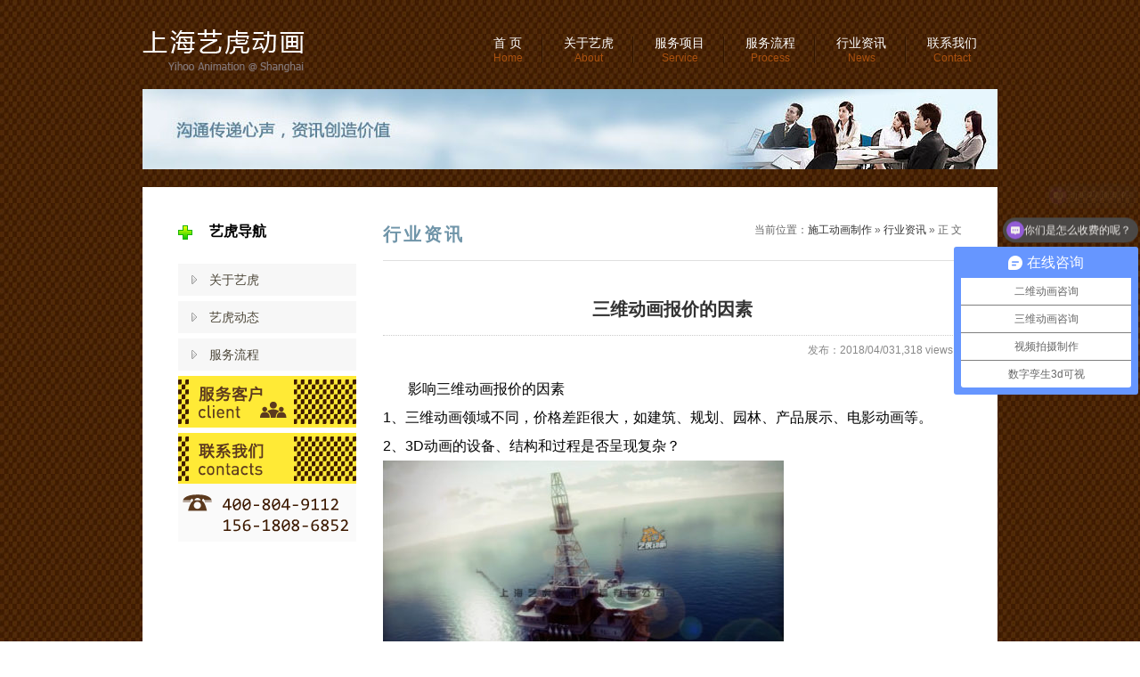

--- FILE ---
content_type: text/html; charset=UTF-8
request_url: http://www.shigongdonghua.com/article/8fb06874b13de74f.html
body_size: 5210
content:
<!doctype html>
<html>
<head>
<meta charset="utf-8">
<title>三维动画报价的因素-上海施工动画制作公司</title>
<link href="/static/style.css" rel="stylesheet" type="text/css" />
<!--[if IE 6]>
<script type="text/javascript" src="static/js/png.js" ></script>
<script>DD_belatedPNG.fix('div,img,dl,dd,span,li,h3,h2,dt,input,a,p');</script>
<![endif]-->
<meta name='robots' content='max-image-preview:large' />
	<style>img:is([sizes="auto" i], [sizes^="auto," i]) { contain-intrinsic-size: 3000px 1500px }</style>
	<link rel='stylesheet' id='wp-block-library-css' href='http://www.shigongdonghua.com/wp-includes/css/dist/block-library/style.min.css?ver=6.8.3' type='text/css' media='all' />
<style id='classic-theme-styles-inline-css' type='text/css'>
/*! This file is auto-generated */
.wp-block-button__link{color:#fff;background-color:#32373c;border-radius:9999px;box-shadow:none;text-decoration:none;padding:calc(.667em + 2px) calc(1.333em + 2px);font-size:1.125em}.wp-block-file__button{background:#32373c;color:#fff;text-decoration:none}
</style>
<style id='global-styles-inline-css' type='text/css'>
:root{--wp--preset--aspect-ratio--square: 1;--wp--preset--aspect-ratio--4-3: 4/3;--wp--preset--aspect-ratio--3-4: 3/4;--wp--preset--aspect-ratio--3-2: 3/2;--wp--preset--aspect-ratio--2-3: 2/3;--wp--preset--aspect-ratio--16-9: 16/9;--wp--preset--aspect-ratio--9-16: 9/16;--wp--preset--color--black: #000000;--wp--preset--color--cyan-bluish-gray: #abb8c3;--wp--preset--color--white: #ffffff;--wp--preset--color--pale-pink: #f78da7;--wp--preset--color--vivid-red: #cf2e2e;--wp--preset--color--luminous-vivid-orange: #ff6900;--wp--preset--color--luminous-vivid-amber: #fcb900;--wp--preset--color--light-green-cyan: #7bdcb5;--wp--preset--color--vivid-green-cyan: #00d084;--wp--preset--color--pale-cyan-blue: #8ed1fc;--wp--preset--color--vivid-cyan-blue: #0693e3;--wp--preset--color--vivid-purple: #9b51e0;--wp--preset--gradient--vivid-cyan-blue-to-vivid-purple: linear-gradient(135deg,rgba(6,147,227,1) 0%,rgb(155,81,224) 100%);--wp--preset--gradient--light-green-cyan-to-vivid-green-cyan: linear-gradient(135deg,rgb(122,220,180) 0%,rgb(0,208,130) 100%);--wp--preset--gradient--luminous-vivid-amber-to-luminous-vivid-orange: linear-gradient(135deg,rgba(252,185,0,1) 0%,rgba(255,105,0,1) 100%);--wp--preset--gradient--luminous-vivid-orange-to-vivid-red: linear-gradient(135deg,rgba(255,105,0,1) 0%,rgb(207,46,46) 100%);--wp--preset--gradient--very-light-gray-to-cyan-bluish-gray: linear-gradient(135deg,rgb(238,238,238) 0%,rgb(169,184,195) 100%);--wp--preset--gradient--cool-to-warm-spectrum: linear-gradient(135deg,rgb(74,234,220) 0%,rgb(151,120,209) 20%,rgb(207,42,186) 40%,rgb(238,44,130) 60%,rgb(251,105,98) 80%,rgb(254,248,76) 100%);--wp--preset--gradient--blush-light-purple: linear-gradient(135deg,rgb(255,206,236) 0%,rgb(152,150,240) 100%);--wp--preset--gradient--blush-bordeaux: linear-gradient(135deg,rgb(254,205,165) 0%,rgb(254,45,45) 50%,rgb(107,0,62) 100%);--wp--preset--gradient--luminous-dusk: linear-gradient(135deg,rgb(255,203,112) 0%,rgb(199,81,192) 50%,rgb(65,88,208) 100%);--wp--preset--gradient--pale-ocean: linear-gradient(135deg,rgb(255,245,203) 0%,rgb(182,227,212) 50%,rgb(51,167,181) 100%);--wp--preset--gradient--electric-grass: linear-gradient(135deg,rgb(202,248,128) 0%,rgb(113,206,126) 100%);--wp--preset--gradient--midnight: linear-gradient(135deg,rgb(2,3,129) 0%,rgb(40,116,252) 100%);--wp--preset--font-size--small: 13px;--wp--preset--font-size--medium: 20px;--wp--preset--font-size--large: 36px;--wp--preset--font-size--x-large: 42px;--wp--preset--spacing--20: 0.44rem;--wp--preset--spacing--30: 0.67rem;--wp--preset--spacing--40: 1rem;--wp--preset--spacing--50: 1.5rem;--wp--preset--spacing--60: 2.25rem;--wp--preset--spacing--70: 3.38rem;--wp--preset--spacing--80: 5.06rem;--wp--preset--shadow--natural: 6px 6px 9px rgba(0, 0, 0, 0.2);--wp--preset--shadow--deep: 12px 12px 50px rgba(0, 0, 0, 0.4);--wp--preset--shadow--sharp: 6px 6px 0px rgba(0, 0, 0, 0.2);--wp--preset--shadow--outlined: 6px 6px 0px -3px rgba(255, 255, 255, 1), 6px 6px rgba(0, 0, 0, 1);--wp--preset--shadow--crisp: 6px 6px 0px rgba(0, 0, 0, 1);}:where(.is-layout-flex){gap: 0.5em;}:where(.is-layout-grid){gap: 0.5em;}body .is-layout-flex{display: flex;}.is-layout-flex{flex-wrap: wrap;align-items: center;}.is-layout-flex > :is(*, div){margin: 0;}body .is-layout-grid{display: grid;}.is-layout-grid > :is(*, div){margin: 0;}:where(.wp-block-columns.is-layout-flex){gap: 2em;}:where(.wp-block-columns.is-layout-grid){gap: 2em;}:where(.wp-block-post-template.is-layout-flex){gap: 1.25em;}:where(.wp-block-post-template.is-layout-grid){gap: 1.25em;}.has-black-color{color: var(--wp--preset--color--black) !important;}.has-cyan-bluish-gray-color{color: var(--wp--preset--color--cyan-bluish-gray) !important;}.has-white-color{color: var(--wp--preset--color--white) !important;}.has-pale-pink-color{color: var(--wp--preset--color--pale-pink) !important;}.has-vivid-red-color{color: var(--wp--preset--color--vivid-red) !important;}.has-luminous-vivid-orange-color{color: var(--wp--preset--color--luminous-vivid-orange) !important;}.has-luminous-vivid-amber-color{color: var(--wp--preset--color--luminous-vivid-amber) !important;}.has-light-green-cyan-color{color: var(--wp--preset--color--light-green-cyan) !important;}.has-vivid-green-cyan-color{color: var(--wp--preset--color--vivid-green-cyan) !important;}.has-pale-cyan-blue-color{color: var(--wp--preset--color--pale-cyan-blue) !important;}.has-vivid-cyan-blue-color{color: var(--wp--preset--color--vivid-cyan-blue) !important;}.has-vivid-purple-color{color: var(--wp--preset--color--vivid-purple) !important;}.has-black-background-color{background-color: var(--wp--preset--color--black) !important;}.has-cyan-bluish-gray-background-color{background-color: var(--wp--preset--color--cyan-bluish-gray) !important;}.has-white-background-color{background-color: var(--wp--preset--color--white) !important;}.has-pale-pink-background-color{background-color: var(--wp--preset--color--pale-pink) !important;}.has-vivid-red-background-color{background-color: var(--wp--preset--color--vivid-red) !important;}.has-luminous-vivid-orange-background-color{background-color: var(--wp--preset--color--luminous-vivid-orange) !important;}.has-luminous-vivid-amber-background-color{background-color: var(--wp--preset--color--luminous-vivid-amber) !important;}.has-light-green-cyan-background-color{background-color: var(--wp--preset--color--light-green-cyan) !important;}.has-vivid-green-cyan-background-color{background-color: var(--wp--preset--color--vivid-green-cyan) !important;}.has-pale-cyan-blue-background-color{background-color: var(--wp--preset--color--pale-cyan-blue) !important;}.has-vivid-cyan-blue-background-color{background-color: var(--wp--preset--color--vivid-cyan-blue) !important;}.has-vivid-purple-background-color{background-color: var(--wp--preset--color--vivid-purple) !important;}.has-black-border-color{border-color: var(--wp--preset--color--black) !important;}.has-cyan-bluish-gray-border-color{border-color: var(--wp--preset--color--cyan-bluish-gray) !important;}.has-white-border-color{border-color: var(--wp--preset--color--white) !important;}.has-pale-pink-border-color{border-color: var(--wp--preset--color--pale-pink) !important;}.has-vivid-red-border-color{border-color: var(--wp--preset--color--vivid-red) !important;}.has-luminous-vivid-orange-border-color{border-color: var(--wp--preset--color--luminous-vivid-orange) !important;}.has-luminous-vivid-amber-border-color{border-color: var(--wp--preset--color--luminous-vivid-amber) !important;}.has-light-green-cyan-border-color{border-color: var(--wp--preset--color--light-green-cyan) !important;}.has-vivid-green-cyan-border-color{border-color: var(--wp--preset--color--vivid-green-cyan) !important;}.has-pale-cyan-blue-border-color{border-color: var(--wp--preset--color--pale-cyan-blue) !important;}.has-vivid-cyan-blue-border-color{border-color: var(--wp--preset--color--vivid-cyan-blue) !important;}.has-vivid-purple-border-color{border-color: var(--wp--preset--color--vivid-purple) !important;}.has-vivid-cyan-blue-to-vivid-purple-gradient-background{background: var(--wp--preset--gradient--vivid-cyan-blue-to-vivid-purple) !important;}.has-light-green-cyan-to-vivid-green-cyan-gradient-background{background: var(--wp--preset--gradient--light-green-cyan-to-vivid-green-cyan) !important;}.has-luminous-vivid-amber-to-luminous-vivid-orange-gradient-background{background: var(--wp--preset--gradient--luminous-vivid-amber-to-luminous-vivid-orange) !important;}.has-luminous-vivid-orange-to-vivid-red-gradient-background{background: var(--wp--preset--gradient--luminous-vivid-orange-to-vivid-red) !important;}.has-very-light-gray-to-cyan-bluish-gray-gradient-background{background: var(--wp--preset--gradient--very-light-gray-to-cyan-bluish-gray) !important;}.has-cool-to-warm-spectrum-gradient-background{background: var(--wp--preset--gradient--cool-to-warm-spectrum) !important;}.has-blush-light-purple-gradient-background{background: var(--wp--preset--gradient--blush-light-purple) !important;}.has-blush-bordeaux-gradient-background{background: var(--wp--preset--gradient--blush-bordeaux) !important;}.has-luminous-dusk-gradient-background{background: var(--wp--preset--gradient--luminous-dusk) !important;}.has-pale-ocean-gradient-background{background: var(--wp--preset--gradient--pale-ocean) !important;}.has-electric-grass-gradient-background{background: var(--wp--preset--gradient--electric-grass) !important;}.has-midnight-gradient-background{background: var(--wp--preset--gradient--midnight) !important;}.has-small-font-size{font-size: var(--wp--preset--font-size--small) !important;}.has-medium-font-size{font-size: var(--wp--preset--font-size--medium) !important;}.has-large-font-size{font-size: var(--wp--preset--font-size--large) !important;}.has-x-large-font-size{font-size: var(--wp--preset--font-size--x-large) !important;}
:where(.wp-block-post-template.is-layout-flex){gap: 1.25em;}:where(.wp-block-post-template.is-layout-grid){gap: 1.25em;}
:where(.wp-block-columns.is-layout-flex){gap: 2em;}:where(.wp-block-columns.is-layout-grid){gap: 2em;}
:root :where(.wp-block-pullquote){font-size: 1.5em;line-height: 1.6;}
</style>
<link rel="https://api.w.org/" href="http://www.shigongdonghua.com/wp-json/" /><link rel="alternate" title="JSON" type="application/json" href="http://www.shigongdonghua.com/wp-json/wp/v2/posts/736" /><link rel="canonical" href="http://www.shigongdonghua.com/article/8fb06874b13de74f.html" />
<link rel="alternate" title="oEmbed (JSON)" type="application/json+oembed" href="http://www.shigongdonghua.com/wp-json/oembed/1.0/embed?url=http%3A%2F%2Fwww.shigongdonghua.com%2Farticle%2F8fb06874b13de74f.html" />
<link rel="alternate" title="oEmbed (XML)" type="text/xml+oembed" href="http://www.shigongdonghua.com/wp-json/oembed/1.0/embed?url=http%3A%2F%2Fwww.shigongdonghua.com%2Farticle%2F8fb06874b13de74f.html&#038;format=xml" />
</head>
<body>
<div class="header">
<div class="logo">施工动画制作</div>
<div class="nav">
<ul>
<li><a href="/">首 页 <span>Home</span></a></li>
<li><a href="/about" rel="nofollow">关于艺虎 <span>About</span></a></li>
<li><a href="/service">服务项目 <span>Service</span></a></li>
<li><a href="/process" rel="nofollow">服务流程 <span>Process</span></a></li>
<li><a href="/part/news">行业资讯 <span>News</span></a></li>
<li class="none"><a href="/contact" rel="nofollow">联系我们 <span>Contact</span></a></li>
</ul>
</div>
</div><div class="banner"><img src="/static/img/banner.jpg" width="960" height="90"></div>
<div class="wrap">
<div class="side">
<dl>
  <dt>艺虎导航</dt>
  <dd><a href="/about">关于艺虎</a></dd>
  <dd><a href="/part/news">艺虎动态</a></dd>
  <dd><a href="/process">服务流程</a></dd>
</dl>
<p class="simg1"><img src="/static/img/321.png" width="200" height="58"></p>
<p class="simg2"><a href="/contact"><img src="/static/img/654.png" width="200" height="122"></a></p>
</div><div class="main">
<div class="where"><h3>行业资讯</h3> <span>当前位置：<a href="http://www.shigongdonghua.com">施工动画制作</a> &raquo; <a href="http://www.shigongdonghua.com/part/news" rel="category tag">行业资讯</a> &raquo; 正 文</span></div>
<div class="content">
<h1>三维动画报价的因素</h1>
<div class="info">发布：2018/04/031,318 views</div>
<div class="txt">
<p>影响三维动画报价的因素<br />
1、三维动画领域不同，价格差距很大，如建筑、规划、园林、产品展示、电影动画等。<br />
2、3D动画的设备、结构和过程是否呈现复杂？<br />
<img fetchpriority="high" decoding="async" src="http://www.shigongdonghua.com/attachment/2017/12/8931b63e48876909bf1964e1a406b8e6-450x253.jpg" alt="" width="450" height="253" class="aligncenter size-medium wp-image-562" srcset="http://www.shigongdonghua.com/attachment/2017/12/8931b63e48876909bf1964e1a406b8e6-450x253.jpg 450w, http://www.shigongdonghua.com/attachment/2017/12/8931b63e48876909bf1964e1a406b8e6-768x432.jpg 768w, http://www.shigongdonghua.com/attachment/2017/12/8931b63e48876909bf1964e1a406b8e6.jpg 1916w" sizes="(max-width: 450px) 100vw, 450px" /></p>
<p>3、做三维动画的后期制作需要的画外音播放语音的质量，我们需要定制背景音乐吗？<br />
4、顾客需要显示的时间，一般时间越长，平均价格越低。</p>
<p>三维动画的报价方法。<br />
1、制作模板类动画，制作报价单，按要求提高总价格。<br />
2、根据时间计算钱，一个是按分钟数钱，一个是根据第二次数钱。<br />
3、根据具体项目，经过详细讨论，客户要求和生产公司的生产实力、动画速度等。<br />
<img decoding="async" src="http://www.shigongdonghua.com/attachment/2017/11/0762c4fe2ddd423f21d7c7eb28e16262-450x253.jpg" alt="" width="450" height="253" class="aligncenter size-medium wp-image-549" srcset="http://www.shigongdonghua.com/attachment/2017/11/0762c4fe2ddd423f21d7c7eb28e16262-450x253.jpg 450w, http://www.shigongdonghua.com/attachment/2017/11/0762c4fe2ddd423f21d7c7eb28e16262-768x432.jpg 768w, http://www.shigongdonghua.com/attachment/2017/11/0762c4fe2ddd423f21d7c7eb28e16262.jpg 1916w" sizes="(max-width: 450px) 100vw, 450px" /></p>
<p>4、定义不同，适合于那个定义，取决于设备和交付方式。还有一个特殊的高清动画。质量越好，价格越高，用户根据预算和要求选择更合理。最好的质量是最合适的。<br />
5、取决于3d动画的复杂性。有些动画非常复杂和昂贵。甚至一分钟有成千上万的可能性！其中有些是因为生产简单，要求低而便宜。</p>
<p>总之，在同一时间，客户制作三维动画的想法，它应该是自己需要的方向，仔细分析，明确沟通的三维动画频道和用途，所以这种方式在通信与三维动画制作公司可以是一个很好的谈判项目的预算和报价。<br />
最重要的是，生产者和企业需要持续的沟通和沟通，才能产生满意的作品。</p>
<p><a href="http://www.shigongdonghua.com/" rel="noopener" target="_blank">mg动画制作</a>                                 http://www.shigongdonghua.com/</p>
</div>
<ul class="pnlnk">
<li>上一篇：<a href="http://www.shigongdonghua.com/article/b63cebccdfd13aa7.html" rel="prev">产品动画宣传片的三大优势</a></li>
<li>下一篇：<a href="http://www.shigongdonghua.com/article/f94d4bc47112f308.html" rel="next">三维动画制造双雄之对决</a></li>
</ul>
<!--
<dl class="related">
  <dt>相关信息<span>Related News</span></dt>
  <dd><a href="/hyxw/56.html" >###</a></dd>
</dl>
-->
</div>
</div>
<div class="fix"></div>
</div>
<div class="copy">
<p>上海分公司：上海市-青浦区-崧泽大道6066弄36号楼三层 / 手 机：156 1808 6852</p>
<p>北京分公司：北京市-大兴区-CDD创意港嘉悦广场七号楼512 / 电话：400-804-9112 &nbsp;  QQ：849 500 115</p>
    <p>&copy; 2009～2025 上海艺虎文化传播有限公司 YiHoo.sh All Rights Reserved.</p>
    <p>业务范围：工程动画制作、工业动画制作、工业产品、产品宣传、工业仿真、机械原理演示动画、医学动画制作 / 动画制作种类：三维动画、二维动画、flash动画、mg动画</p>
</div>
<div class="footer">
<div class="flnk">上海艺虎专业从事动画8年，创意设计、经验丰富、诚信服务，是您最佳选择!</div>
<div class="fnav"></div>
</div>
<script type="speculationrules">
{"prefetch":[{"source":"document","where":{"and":[{"href_matches":"\/*"},{"not":{"href_matches":["\/wp-*.php","\/wp-admin\/*","\/attachment\/*","\/wp-content\/*","\/wp-content\/plugins\/*","\/wp-content\/themes\/Brown.15\/*","\/*\\?(.+)"]}},{"not":{"selector_matches":"a[rel~=\"nofollow\"]"}},{"not":{"selector_matches":".no-prefetch, .no-prefetch a"}}]},"eagerness":"conservative"}]}
</script>
<script>
var _hmt = _hmt || [];
(function() {
  var hm = document.createElement("script");
  hm.src = "https://hm.baidu.com/hm.js?9db17679addaffe228678f9768797188";
  var s = document.getElementsByTagName("script")[0]; 
  s.parentNode.insertBefore(hm, s);
})();
</script>
</body>
</html>